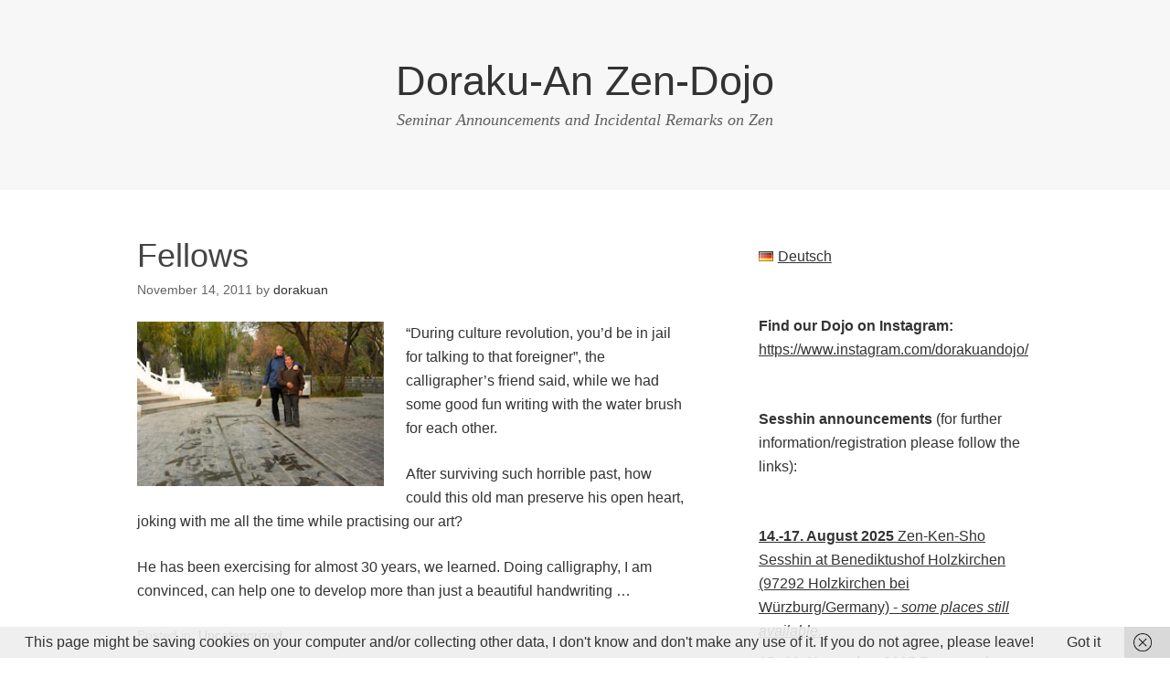

--- FILE ---
content_type: text/html; charset=UTF-8
request_url: http://blog.dorakuan.de/en/fellows.html
body_size: 11334
content:
<!DOCTYPE html>
<html lang="en-US">
<head>
<meta charset="UTF-8">
<link rel="profile" href="http://gmpg.org/xfn/11">
<title>Fellows &#8211; Doraku-An Zen-Dojo</title>
<meta name='robots' content='max-image-preview:large' />
<meta name="viewport" content="width=device-width" />
<meta name="generator" content="WordPress 6.9" />
<link rel='dns-prefetch' href='//platform-api.sharethis.com' />
<link rel="alternate" type="application/rss+xml" title="Doraku-An Zen-Dojo &raquo; Feed" href="http://blog.dorakuan.de/en/feed" />
<link rel="alternate" type="application/rss+xml" title="Doraku-An Zen-Dojo &raquo; Comments Feed" href="http://blog.dorakuan.de/en/comments/feed" />
<link rel="alternate" type="application/rss+xml" title="Doraku-An Zen-Dojo &raquo; Fellows Comments Feed" href="http://blog.dorakuan.de/en/fellows.html/feed" />
<link rel="alternate" title="oEmbed (JSON)" type="application/json+oembed" href="http://blog.dorakuan.de/wp-json/oembed/1.0/embed?url=http%3A%2F%2Fblog.dorakuan.de%2Fen%2Ffellows.html&#038;lang=en" />
<link rel="alternate" title="oEmbed (XML)" type="text/xml+oembed" href="http://blog.dorakuan.de/wp-json/oembed/1.0/embed?url=http%3A%2F%2Fblog.dorakuan.de%2Fen%2Ffellows.html&#038;format=xml&#038;lang=en" />
<style id='wp-img-auto-sizes-contain-inline-css' type='text/css'>
img:is([sizes=auto i],[sizes^="auto," i]){contain-intrinsic-size:3000px 1500px}
/*# sourceURL=wp-img-auto-sizes-contain-inline-css */
</style>
<style id='wp-emoji-styles-inline-css' type='text/css'>

	img.wp-smiley, img.emoji {
		display: inline !important;
		border: none !important;
		box-shadow: none !important;
		height: 1em !important;
		width: 1em !important;
		margin: 0 0.07em !important;
		vertical-align: -0.1em !important;
		background: none !important;
		padding: 0 !important;
	}
/*# sourceURL=wp-emoji-styles-inline-css */
</style>
<style id='wp-block-library-inline-css' type='text/css'>
:root{--wp-block-synced-color:#7a00df;--wp-block-synced-color--rgb:122,0,223;--wp-bound-block-color:var(--wp-block-synced-color);--wp-editor-canvas-background:#ddd;--wp-admin-theme-color:#007cba;--wp-admin-theme-color--rgb:0,124,186;--wp-admin-theme-color-darker-10:#006ba1;--wp-admin-theme-color-darker-10--rgb:0,107,160.5;--wp-admin-theme-color-darker-20:#005a87;--wp-admin-theme-color-darker-20--rgb:0,90,135;--wp-admin-border-width-focus:2px}@media (min-resolution:192dpi){:root{--wp-admin-border-width-focus:1.5px}}.wp-element-button{cursor:pointer}:root .has-very-light-gray-background-color{background-color:#eee}:root .has-very-dark-gray-background-color{background-color:#313131}:root .has-very-light-gray-color{color:#eee}:root .has-very-dark-gray-color{color:#313131}:root .has-vivid-green-cyan-to-vivid-cyan-blue-gradient-background{background:linear-gradient(135deg,#00d084,#0693e3)}:root .has-purple-crush-gradient-background{background:linear-gradient(135deg,#34e2e4,#4721fb 50%,#ab1dfe)}:root .has-hazy-dawn-gradient-background{background:linear-gradient(135deg,#faaca8,#dad0ec)}:root .has-subdued-olive-gradient-background{background:linear-gradient(135deg,#fafae1,#67a671)}:root .has-atomic-cream-gradient-background{background:linear-gradient(135deg,#fdd79a,#004a59)}:root .has-nightshade-gradient-background{background:linear-gradient(135deg,#330968,#31cdcf)}:root .has-midnight-gradient-background{background:linear-gradient(135deg,#020381,#2874fc)}:root{--wp--preset--font-size--normal:16px;--wp--preset--font-size--huge:42px}.has-regular-font-size{font-size:1em}.has-larger-font-size{font-size:2.625em}.has-normal-font-size{font-size:var(--wp--preset--font-size--normal)}.has-huge-font-size{font-size:var(--wp--preset--font-size--huge)}.has-text-align-center{text-align:center}.has-text-align-left{text-align:left}.has-text-align-right{text-align:right}.has-fit-text{white-space:nowrap!important}#end-resizable-editor-section{display:none}.aligncenter{clear:both}.items-justified-left{justify-content:flex-start}.items-justified-center{justify-content:center}.items-justified-right{justify-content:flex-end}.items-justified-space-between{justify-content:space-between}.screen-reader-text{border:0;clip-path:inset(50%);height:1px;margin:-1px;overflow:hidden;padding:0;position:absolute;width:1px;word-wrap:normal!important}.screen-reader-text:focus{background-color:#ddd;clip-path:none;color:#444;display:block;font-size:1em;height:auto;left:5px;line-height:normal;padding:15px 23px 14px;text-decoration:none;top:5px;width:auto;z-index:100000}html :where(.has-border-color){border-style:solid}html :where([style*=border-top-color]){border-top-style:solid}html :where([style*=border-right-color]){border-right-style:solid}html :where([style*=border-bottom-color]){border-bottom-style:solid}html :where([style*=border-left-color]){border-left-style:solid}html :where([style*=border-width]){border-style:solid}html :where([style*=border-top-width]){border-top-style:solid}html :where([style*=border-right-width]){border-right-style:solid}html :where([style*=border-bottom-width]){border-bottom-style:solid}html :where([style*=border-left-width]){border-left-style:solid}html :where(img[class*=wp-image-]){height:auto;max-width:100%}:where(figure){margin:0 0 1em}html :where(.is-position-sticky){--wp-admin--admin-bar--position-offset:var(--wp-admin--admin-bar--height,0px)}@media screen and (max-width:600px){html :where(.is-position-sticky){--wp-admin--admin-bar--position-offset:0px}}

/*# sourceURL=wp-block-library-inline-css */
</style><style id='wp-block-list-inline-css' type='text/css'>
ol,ul{box-sizing:border-box}:root :where(.wp-block-list.has-background){padding:1.25em 2.375em}
/*# sourceURL=http://blog.dorakuan.de/wp-includes/blocks/list/style.min.css */
</style>
<style id='wp-block-search-inline-css' type='text/css'>
.wp-block-search__button{margin-left:10px;word-break:normal}.wp-block-search__button.has-icon{line-height:0}.wp-block-search__button svg{height:1.25em;min-height:24px;min-width:24px;width:1.25em;fill:currentColor;vertical-align:text-bottom}:where(.wp-block-search__button){border:1px solid #ccc;padding:6px 10px}.wp-block-search__inside-wrapper{display:flex;flex:auto;flex-wrap:nowrap;max-width:100%}.wp-block-search__label{width:100%}.wp-block-search.wp-block-search__button-only .wp-block-search__button{box-sizing:border-box;display:flex;flex-shrink:0;justify-content:center;margin-left:0;max-width:100%}.wp-block-search.wp-block-search__button-only .wp-block-search__inside-wrapper{min-width:0!important;transition-property:width}.wp-block-search.wp-block-search__button-only .wp-block-search__input{flex-basis:100%;transition-duration:.3s}.wp-block-search.wp-block-search__button-only.wp-block-search__searchfield-hidden,.wp-block-search.wp-block-search__button-only.wp-block-search__searchfield-hidden .wp-block-search__inside-wrapper{overflow:hidden}.wp-block-search.wp-block-search__button-only.wp-block-search__searchfield-hidden .wp-block-search__input{border-left-width:0!important;border-right-width:0!important;flex-basis:0;flex-grow:0;margin:0;min-width:0!important;padding-left:0!important;padding-right:0!important;width:0!important}:where(.wp-block-search__input){appearance:none;border:1px solid #949494;flex-grow:1;font-family:inherit;font-size:inherit;font-style:inherit;font-weight:inherit;letter-spacing:inherit;line-height:inherit;margin-left:0;margin-right:0;min-width:3rem;padding:8px;text-decoration:unset!important;text-transform:inherit}:where(.wp-block-search__button-inside .wp-block-search__inside-wrapper){background-color:#fff;border:1px solid #949494;box-sizing:border-box;padding:4px}:where(.wp-block-search__button-inside .wp-block-search__inside-wrapper) .wp-block-search__input{border:none;border-radius:0;padding:0 4px}:where(.wp-block-search__button-inside .wp-block-search__inside-wrapper) .wp-block-search__input:focus{outline:none}:where(.wp-block-search__button-inside .wp-block-search__inside-wrapper) :where(.wp-block-search__button){padding:4px 8px}.wp-block-search.aligncenter .wp-block-search__inside-wrapper{margin:auto}.wp-block[data-align=right] .wp-block-search.wp-block-search__button-only .wp-block-search__inside-wrapper{float:right}
/*# sourceURL=http://blog.dorakuan.de/wp-includes/blocks/search/style.min.css */
</style>
<style id='wp-block-paragraph-inline-css' type='text/css'>
.is-small-text{font-size:.875em}.is-regular-text{font-size:1em}.is-large-text{font-size:2.25em}.is-larger-text{font-size:3em}.has-drop-cap:not(:focus):first-letter{float:left;font-size:8.4em;font-style:normal;font-weight:100;line-height:.68;margin:.05em .1em 0 0;text-transform:uppercase}body.rtl .has-drop-cap:not(:focus):first-letter{float:none;margin-left:.1em}p.has-drop-cap.has-background{overflow:hidden}:root :where(p.has-background){padding:1.25em 2.375em}:where(p.has-text-color:not(.has-link-color)) a{color:inherit}p.has-text-align-left[style*="writing-mode:vertical-lr"],p.has-text-align-right[style*="writing-mode:vertical-rl"]{rotate:180deg}
/*# sourceURL=http://blog.dorakuan.de/wp-includes/blocks/paragraph/style.min.css */
</style>
<style id='global-styles-inline-css' type='text/css'>
:root{--wp--preset--aspect-ratio--square: 1;--wp--preset--aspect-ratio--4-3: 4/3;--wp--preset--aspect-ratio--3-4: 3/4;--wp--preset--aspect-ratio--3-2: 3/2;--wp--preset--aspect-ratio--2-3: 2/3;--wp--preset--aspect-ratio--16-9: 16/9;--wp--preset--aspect-ratio--9-16: 9/16;--wp--preset--color--black: #000000;--wp--preset--color--cyan-bluish-gray: #abb8c3;--wp--preset--color--white: #ffffff;--wp--preset--color--pale-pink: #f78da7;--wp--preset--color--vivid-red: #cf2e2e;--wp--preset--color--luminous-vivid-orange: #ff6900;--wp--preset--color--luminous-vivid-amber: #fcb900;--wp--preset--color--light-green-cyan: #7bdcb5;--wp--preset--color--vivid-green-cyan: #00d084;--wp--preset--color--pale-cyan-blue: #8ed1fc;--wp--preset--color--vivid-cyan-blue: #0693e3;--wp--preset--color--vivid-purple: #9b51e0;--wp--preset--gradient--vivid-cyan-blue-to-vivid-purple: linear-gradient(135deg,rgb(6,147,227) 0%,rgb(155,81,224) 100%);--wp--preset--gradient--light-green-cyan-to-vivid-green-cyan: linear-gradient(135deg,rgb(122,220,180) 0%,rgb(0,208,130) 100%);--wp--preset--gradient--luminous-vivid-amber-to-luminous-vivid-orange: linear-gradient(135deg,rgb(252,185,0) 0%,rgb(255,105,0) 100%);--wp--preset--gradient--luminous-vivid-orange-to-vivid-red: linear-gradient(135deg,rgb(255,105,0) 0%,rgb(207,46,46) 100%);--wp--preset--gradient--very-light-gray-to-cyan-bluish-gray: linear-gradient(135deg,rgb(238,238,238) 0%,rgb(169,184,195) 100%);--wp--preset--gradient--cool-to-warm-spectrum: linear-gradient(135deg,rgb(74,234,220) 0%,rgb(151,120,209) 20%,rgb(207,42,186) 40%,rgb(238,44,130) 60%,rgb(251,105,98) 80%,rgb(254,248,76) 100%);--wp--preset--gradient--blush-light-purple: linear-gradient(135deg,rgb(255,206,236) 0%,rgb(152,150,240) 100%);--wp--preset--gradient--blush-bordeaux: linear-gradient(135deg,rgb(254,205,165) 0%,rgb(254,45,45) 50%,rgb(107,0,62) 100%);--wp--preset--gradient--luminous-dusk: linear-gradient(135deg,rgb(255,203,112) 0%,rgb(199,81,192) 50%,rgb(65,88,208) 100%);--wp--preset--gradient--pale-ocean: linear-gradient(135deg,rgb(255,245,203) 0%,rgb(182,227,212) 50%,rgb(51,167,181) 100%);--wp--preset--gradient--electric-grass: linear-gradient(135deg,rgb(202,248,128) 0%,rgb(113,206,126) 100%);--wp--preset--gradient--midnight: linear-gradient(135deg,rgb(2,3,129) 0%,rgb(40,116,252) 100%);--wp--preset--font-size--small: 13px;--wp--preset--font-size--medium: 20px;--wp--preset--font-size--large: 36px;--wp--preset--font-size--x-large: 42px;--wp--preset--spacing--20: 0.44rem;--wp--preset--spacing--30: 0.67rem;--wp--preset--spacing--40: 1rem;--wp--preset--spacing--50: 1.5rem;--wp--preset--spacing--60: 2.25rem;--wp--preset--spacing--70: 3.38rem;--wp--preset--spacing--80: 5.06rem;--wp--preset--shadow--natural: 6px 6px 9px rgba(0, 0, 0, 0.2);--wp--preset--shadow--deep: 12px 12px 50px rgba(0, 0, 0, 0.4);--wp--preset--shadow--sharp: 6px 6px 0px rgba(0, 0, 0, 0.2);--wp--preset--shadow--outlined: 6px 6px 0px -3px rgb(255, 255, 255), 6px 6px rgb(0, 0, 0);--wp--preset--shadow--crisp: 6px 6px 0px rgb(0, 0, 0);}:where(.is-layout-flex){gap: 0.5em;}:where(.is-layout-grid){gap: 0.5em;}body .is-layout-flex{display: flex;}.is-layout-flex{flex-wrap: wrap;align-items: center;}.is-layout-flex > :is(*, div){margin: 0;}body .is-layout-grid{display: grid;}.is-layout-grid > :is(*, div){margin: 0;}:where(.wp-block-columns.is-layout-flex){gap: 2em;}:where(.wp-block-columns.is-layout-grid){gap: 2em;}:where(.wp-block-post-template.is-layout-flex){gap: 1.25em;}:where(.wp-block-post-template.is-layout-grid){gap: 1.25em;}.has-black-color{color: var(--wp--preset--color--black) !important;}.has-cyan-bluish-gray-color{color: var(--wp--preset--color--cyan-bluish-gray) !important;}.has-white-color{color: var(--wp--preset--color--white) !important;}.has-pale-pink-color{color: var(--wp--preset--color--pale-pink) !important;}.has-vivid-red-color{color: var(--wp--preset--color--vivid-red) !important;}.has-luminous-vivid-orange-color{color: var(--wp--preset--color--luminous-vivid-orange) !important;}.has-luminous-vivid-amber-color{color: var(--wp--preset--color--luminous-vivid-amber) !important;}.has-light-green-cyan-color{color: var(--wp--preset--color--light-green-cyan) !important;}.has-vivid-green-cyan-color{color: var(--wp--preset--color--vivid-green-cyan) !important;}.has-pale-cyan-blue-color{color: var(--wp--preset--color--pale-cyan-blue) !important;}.has-vivid-cyan-blue-color{color: var(--wp--preset--color--vivid-cyan-blue) !important;}.has-vivid-purple-color{color: var(--wp--preset--color--vivid-purple) !important;}.has-black-background-color{background-color: var(--wp--preset--color--black) !important;}.has-cyan-bluish-gray-background-color{background-color: var(--wp--preset--color--cyan-bluish-gray) !important;}.has-white-background-color{background-color: var(--wp--preset--color--white) !important;}.has-pale-pink-background-color{background-color: var(--wp--preset--color--pale-pink) !important;}.has-vivid-red-background-color{background-color: var(--wp--preset--color--vivid-red) !important;}.has-luminous-vivid-orange-background-color{background-color: var(--wp--preset--color--luminous-vivid-orange) !important;}.has-luminous-vivid-amber-background-color{background-color: var(--wp--preset--color--luminous-vivid-amber) !important;}.has-light-green-cyan-background-color{background-color: var(--wp--preset--color--light-green-cyan) !important;}.has-vivid-green-cyan-background-color{background-color: var(--wp--preset--color--vivid-green-cyan) !important;}.has-pale-cyan-blue-background-color{background-color: var(--wp--preset--color--pale-cyan-blue) !important;}.has-vivid-cyan-blue-background-color{background-color: var(--wp--preset--color--vivid-cyan-blue) !important;}.has-vivid-purple-background-color{background-color: var(--wp--preset--color--vivid-purple) !important;}.has-black-border-color{border-color: var(--wp--preset--color--black) !important;}.has-cyan-bluish-gray-border-color{border-color: var(--wp--preset--color--cyan-bluish-gray) !important;}.has-white-border-color{border-color: var(--wp--preset--color--white) !important;}.has-pale-pink-border-color{border-color: var(--wp--preset--color--pale-pink) !important;}.has-vivid-red-border-color{border-color: var(--wp--preset--color--vivid-red) !important;}.has-luminous-vivid-orange-border-color{border-color: var(--wp--preset--color--luminous-vivid-orange) !important;}.has-luminous-vivid-amber-border-color{border-color: var(--wp--preset--color--luminous-vivid-amber) !important;}.has-light-green-cyan-border-color{border-color: var(--wp--preset--color--light-green-cyan) !important;}.has-vivid-green-cyan-border-color{border-color: var(--wp--preset--color--vivid-green-cyan) !important;}.has-pale-cyan-blue-border-color{border-color: var(--wp--preset--color--pale-cyan-blue) !important;}.has-vivid-cyan-blue-border-color{border-color: var(--wp--preset--color--vivid-cyan-blue) !important;}.has-vivid-purple-border-color{border-color: var(--wp--preset--color--vivid-purple) !important;}.has-vivid-cyan-blue-to-vivid-purple-gradient-background{background: var(--wp--preset--gradient--vivid-cyan-blue-to-vivid-purple) !important;}.has-light-green-cyan-to-vivid-green-cyan-gradient-background{background: var(--wp--preset--gradient--light-green-cyan-to-vivid-green-cyan) !important;}.has-luminous-vivid-amber-to-luminous-vivid-orange-gradient-background{background: var(--wp--preset--gradient--luminous-vivid-amber-to-luminous-vivid-orange) !important;}.has-luminous-vivid-orange-to-vivid-red-gradient-background{background: var(--wp--preset--gradient--luminous-vivid-orange-to-vivid-red) !important;}.has-very-light-gray-to-cyan-bluish-gray-gradient-background{background: var(--wp--preset--gradient--very-light-gray-to-cyan-bluish-gray) !important;}.has-cool-to-warm-spectrum-gradient-background{background: var(--wp--preset--gradient--cool-to-warm-spectrum) !important;}.has-blush-light-purple-gradient-background{background: var(--wp--preset--gradient--blush-light-purple) !important;}.has-blush-bordeaux-gradient-background{background: var(--wp--preset--gradient--blush-bordeaux) !important;}.has-luminous-dusk-gradient-background{background: var(--wp--preset--gradient--luminous-dusk) !important;}.has-pale-ocean-gradient-background{background: var(--wp--preset--gradient--pale-ocean) !important;}.has-electric-grass-gradient-background{background: var(--wp--preset--gradient--electric-grass) !important;}.has-midnight-gradient-background{background: var(--wp--preset--gradient--midnight) !important;}.has-small-font-size{font-size: var(--wp--preset--font-size--small) !important;}.has-medium-font-size{font-size: var(--wp--preset--font-size--medium) !important;}.has-large-font-size{font-size: var(--wp--preset--font-size--large) !important;}.has-x-large-font-size{font-size: var(--wp--preset--font-size--x-large) !important;}
/*# sourceURL=global-styles-inline-css */
</style>

<style id='classic-theme-styles-inline-css' type='text/css'>
/*! This file is auto-generated */
.wp-block-button__link{color:#fff;background-color:#32373c;border-radius:9999px;box-shadow:none;text-decoration:none;padding:calc(.667em + 2px) calc(1.333em + 2px);font-size:1.125em}.wp-block-file__button{background:#32373c;color:#fff;text-decoration:none}
/*# sourceURL=/wp-includes/css/classic-themes.min.css */
</style>
<link rel='stylesheet' id='omega-style-css' href='http://blog.dorakuan.de/wp-content/themes/omega/style.css?ver=6.9' type='text/css' media='all' />
<script type="text/javascript" src="//platform-api.sharethis.com/js/sharethis.js?ver=8.5.3#property=659d17dab492fb00132dce88&amp;product=gdpr-compliance-tool-v2&amp;source=simple-share-buttons-adder-wordpress" id="simple-share-buttons-adder-mu-js"></script>
<script type="text/javascript" src="http://blog.dorakuan.de/wp-includes/js/jquery/jquery.min.js?ver=3.7.1" id="jquery-core-js"></script>
<script type="text/javascript" src="http://blog.dorakuan.de/wp-includes/js/jquery/jquery-migrate.min.js?ver=3.4.1" id="jquery-migrate-js"></script>
<link rel="https://api.w.org/" href="http://blog.dorakuan.de/wp-json/" /><link rel="alternate" title="JSON" type="application/json" href="http://blog.dorakuan.de/wp-json/wp/v2/posts/130" /><link rel="EditURI" type="application/rsd+xml" title="RSD" href="http://blog.dorakuan.de/xmlrpc.php?rsd" />
<link rel="canonical" href="http://blog.dorakuan.de/en/fellows.html" />
<link rel='shortlink' href='http://blog.dorakuan.de/?p=130' />
	<!--[if lt IE 9]>
	<script src="http://blog.dorakuan.de/wp-content/themes/omega/js/html5.js" type="text/javascript"></script>
	<![endif]-->

<style type="text/css" id="custom-css"></style>
<link rel="shortcut icon" href="http://blog.dorakuan.de/wp-content/uploads/2013/12/raku.jpg"/>
</head>
<body class="wordpress ltr parent-theme y2026 m01 d21 h18 wednesday logged-out singular singular-post singular-post-130" dir="ltr" itemscope="itemscope" itemtype="http://schema.org/WebPage">
<div class="site-container">
	<nav id="navigation" class="nav-primary" role="navigation" itemscope="itemscope" itemtype="http://schema.org/SiteNavigationElement">	
	<div class="wrap"><a href="#" id="menu-icon" class="menu-icon"><span></span></a></div></nav><!-- .nav-primary --><header id="header" class="site-header" role="banner" itemscope="itemscope" itemtype="http://schema.org/WPHeader"><div class="wrap"><div class="title-area"><h2 class="site-title" itemprop="headline"><a href="http://blog.dorakuan.de/en" title="Doraku-An Zen-Dojo" rel="home">Doraku-An Zen-Dojo</a></h2><h3 class="site-description"><span>Seminar Announcements and Incidental Remarks on Zen</span></h3></div></div></header><!-- .site-header -->	<div class="site-inner">
		<div class="wrap"><main class="content" id="content" role="main" itemprop="mainEntityOfPage" itemscope="itemscope" itemtype="http://schema.org/Blog">
			<article id="post-130" class="entry post publish author-dorakuan post-130 format-standard category-uncategorized" itemscope="itemscope" itemtype="http://schema.org/BlogPosting" itemprop="blogPost"><div class="entry-wrap">
			<header class="entry-header">	<h1 class="entry-title" itemprop="headline">Fellows</h1>
<div class="entry-meta">
	<time class="entry-time" datetime="2011-11-14T21:00:00+01:00" itemprop="datePublished" title="Monday, November 14, 2011, 9:00 pm">November 14, 2011</time>
	<span class="entry-author" itemprop="author" itemscope="itemscope" itemtype="http://schema.org/Person">by <a href="http://blog.dorakuan.de/en/author/dorakuan" title="Posts by dorakuan" rel="author" class="url fn n" itemprop="url"><span itemprop="name">dorakuan</span></a></span>	
		</div><!-- .entry-meta --></header><!-- .entry-header -->		
	<div class="entry-content" itemprop="articleBody">
<p><a href="http://blog.dorakuan.de/wp-content/uploads/2011/11/calligrapher-1-2.jpg"><img decoding="async" class="alignleft  wp-image-829" alt="calligrapher-1-2" src="http://blog.dorakuan.de/wp-content/uploads/2011/11/calligrapher-1-2.jpg" width="270" height="180" /></a>&#8220;During culture revolution, you&#8217;d be in jail for talking to that foreigner&#8221;, the calligrapher&#8217;s friend said, while we had some good fun writing with the water brush for each other.</p>
<p>After surviving such horrible past, how could this old man preserve his open heart, joking with me all the time while practising our art?</p>
<p>He has been exercising for almost 30 years, we learned. Doing calligraphy, I am convinced, can help one to develop more than just a beautiful handwriting &#8230;</p>
	
	</div>
<footer class="entry-footer"><div class="entry-meta">
	<span class="entry-terms category" itemprop="articleSection">Posted in: <a href="http://blog.dorakuan.de/en/category/uncategorized" rel="tag">Uncategorized</a></span>			
</div></footer>		</div></article>				
	<div id="comments" class="entry-comments">
		<p class="comments-closed pings-open">Comments are closed, but <a href="http://blog.dorakuan.de/en/fellows.html/trackback" title="Trackback URL for this post">trackbacks</a> and pingbacks are open.</p><!-- .comments-closed .pings-open -->
</div><!-- #comments -->
</main><!-- .content -->
			
	<aside id="sidebar" class="sidebar sidebar-primary widget-area" role="complementary" itemscope itemtype="http://schema.org/WPSideBar">	
				<section id="polylang-5" class="widget widget-1 even widget-first widget_polylang"><div class="widget-wrap"><ul>
	<li class="lang-item lang-item-4 lang-item-de no-translation lang-item-first"><a lang="de-DE" hreflang="de-DE" href="http://blog.dorakuan.de/de/"><img src="[data-uri]" alt="" width="16" height="11" style="width: 16px; height: 11px;" /><span style="margin-left:0.3em;">Deutsch</span></a></li>
</ul>
</div></section><section id="block-13" class="widget widget-2 odd widget_block widget_text"><div class="widget-wrap">
<p><strong>Find our Dojo on Instagram:</strong><br><a href="https://www.instagram.com/dorakuandojo/" target="_blank" rel="noreferrer noopener">https://www.instagram.com/dorakuandojo/</a></p>
</div></section><section id="block-12" class="widget widget-3 even widget_block widget_text"><div class="widget-wrap">
<p></p>
</div></section><section id="block-15" class="widget widget-4 odd widget_block widget_text"><div class="widget-wrap">
<p><strong>Sesshin announcements</strong> (for further information/registration please follow the links):</p>
</div></section><section id="block-17" class="widget widget-5 even widget_block"><div class="widget-wrap">
<ul class="wp-block-list">
<li><a href="https://www.benediktushof-holzkirchen.de/kategorie/kw/bereich/kursdetails/kurs/25JB01/kursname/Zen-Ken-Sho%20der%20Zen-Weg%20mit%20Schwert%20und%20Pinsel/kategorie-id/0/#inhalt" data-type="link" data-id="https://www.benediktushof-holzkirchen.de/kategorie/kw/bereich/kursdetails/kurs/25JB01/kursname/Zen-Ken-Sho%20der%20Zen-Weg%20mit%20Schwert%20und%20Pinsel/kategorie-id/0/#inhalt" target="_blank" rel="noreferrer noopener"><strong>14.-17. August 2025 </strong>Zen-Ken-Sho Sesshin at Benediktushof Holzkirchen (97292 Holzkirchen bei Würzburg/Germany) - <em>some places still available.</em></a></li>



<li><strong>15.-16. November 2025</strong> Zazen and Hitsuzendo Sesshin / Aikido Dojo ShoShin (Nürnberg/Germany) -<em> some places still available</em></li>
</ul>
</div></section><section id="archives-2" class="widget widget-6 odd widget_archive"><div class="widget-wrap"><h4 class="widget-title">Archives</h4>		<label class="screen-reader-text" for="archives-dropdown-2">Archives</label>
		<select id="archives-dropdown-2" name="archive-dropdown">
			
			<option value="">Select Month</option>
				<option value='http://blog.dorakuan.de/en/2025/11'> November 2025 &nbsp;(1)</option>
	<option value='http://blog.dorakuan.de/en/2025/07'> July 2025 &nbsp;(1)</option>
	<option value='http://blog.dorakuan.de/en/2025/04'> April 2025 &nbsp;(2)</option>
	<option value='http://blog.dorakuan.de/en/2024/06'> June 2024 &nbsp;(1)</option>
	<option value='http://blog.dorakuan.de/en/2024/05'> May 2024 &nbsp;(1)</option>
	<option value='http://blog.dorakuan.de/en/2024/02'> February 2024 &nbsp;(2)</option>
	<option value='http://blog.dorakuan.de/en/2024/01'> January 2024 &nbsp;(1)</option>
	<option value='http://blog.dorakuan.de/en/2023/08'> August 2023 &nbsp;(3)</option>
	<option value='http://blog.dorakuan.de/en/2023/02'> February 2023 &nbsp;(1)</option>
	<option value='http://blog.dorakuan.de/en/2022/09'> September 2022 &nbsp;(2)</option>
	<option value='http://blog.dorakuan.de/en/2022/08'> August 2022 &nbsp;(1)</option>
	<option value='http://blog.dorakuan.de/en/2022/06'> June 2022 &nbsp;(1)</option>
	<option value='http://blog.dorakuan.de/en/2022/05'> May 2022 &nbsp;(1)</option>
	<option value='http://blog.dorakuan.de/en/2022/04'> April 2022 &nbsp;(1)</option>
	<option value='http://blog.dorakuan.de/en/2022/01'> January 2022 &nbsp;(1)</option>
	<option value='http://blog.dorakuan.de/en/2021/09'> September 2021 &nbsp;(1)</option>
	<option value='http://blog.dorakuan.de/en/2021/02'> February 2021 &nbsp;(1)</option>
	<option value='http://blog.dorakuan.de/en/2020/04'> April 2020 &nbsp;(1)</option>
	<option value='http://blog.dorakuan.de/en/2020/03'> March 2020 &nbsp;(1)</option>
	<option value='http://blog.dorakuan.de/en/2019/08'> August 2019 &nbsp;(1)</option>
	<option value='http://blog.dorakuan.de/en/2019/02'> February 2019 &nbsp;(1)</option>
	<option value='http://blog.dorakuan.de/en/2018/05'> May 2018 &nbsp;(2)</option>
	<option value='http://blog.dorakuan.de/en/2018/04'> April 2018 &nbsp;(1)</option>
	<option value='http://blog.dorakuan.de/en/2018/01'> January 2018 &nbsp;(1)</option>
	<option value='http://blog.dorakuan.de/en/2017/12'> December 2017 &nbsp;(1)</option>
	<option value='http://blog.dorakuan.de/en/2017/09'> September 2017 &nbsp;(1)</option>
	<option value='http://blog.dorakuan.de/en/2017/02'> February 2017 &nbsp;(1)</option>
	<option value='http://blog.dorakuan.de/en/2017/01'> January 2017 &nbsp;(1)</option>
	<option value='http://blog.dorakuan.de/en/2016/12'> December 2016 &nbsp;(1)</option>
	<option value='http://blog.dorakuan.de/en/2016/05'> May 2016 &nbsp;(1)</option>
	<option value='http://blog.dorakuan.de/en/2016/03'> March 2016 &nbsp;(1)</option>
	<option value='http://blog.dorakuan.de/en/2016/02'> February 2016 &nbsp;(1)</option>
	<option value='http://blog.dorakuan.de/en/2015/12'> December 2015 &nbsp;(2)</option>
	<option value='http://blog.dorakuan.de/en/2015/11'> November 2015 &nbsp;(2)</option>
	<option value='http://blog.dorakuan.de/en/2015/09'> September 2015 &nbsp;(2)</option>
	<option value='http://blog.dorakuan.de/en/2015/06'> June 2015 &nbsp;(1)</option>
	<option value='http://blog.dorakuan.de/en/2015/05'> May 2015 &nbsp;(2)</option>
	<option value='http://blog.dorakuan.de/en/2015/03'> March 2015 &nbsp;(3)</option>
	<option value='http://blog.dorakuan.de/en/2015/02'> February 2015 &nbsp;(2)</option>
	<option value='http://blog.dorakuan.de/en/2015/01'> January 2015 &nbsp;(1)</option>
	<option value='http://blog.dorakuan.de/en/2014/12'> December 2014 &nbsp;(3)</option>
	<option value='http://blog.dorakuan.de/en/2014/11'> November 2014 &nbsp;(1)</option>
	<option value='http://blog.dorakuan.de/en/2014/10'> October 2014 &nbsp;(3)</option>
	<option value='http://blog.dorakuan.de/en/2014/09'> September 2014 &nbsp;(4)</option>
	<option value='http://blog.dorakuan.de/en/2014/08'> August 2014 &nbsp;(3)</option>
	<option value='http://blog.dorakuan.de/en/2014/06'> June 2014 &nbsp;(1)</option>
	<option value='http://blog.dorakuan.de/en/2014/05'> May 2014 &nbsp;(1)</option>
	<option value='http://blog.dorakuan.de/en/2014/04'> April 2014 &nbsp;(3)</option>
	<option value='http://blog.dorakuan.de/en/2014/03'> March 2014 &nbsp;(5)</option>
	<option value='http://blog.dorakuan.de/en/2014/02'> February 2014 &nbsp;(7)</option>
	<option value='http://blog.dorakuan.de/en/2014/01'> January 2014 &nbsp;(6)</option>
	<option value='http://blog.dorakuan.de/en/2013/12'> December 2013 &nbsp;(3)</option>
	<option value='http://blog.dorakuan.de/en/2013/11'> November 2013 &nbsp;(3)</option>
	<option value='http://blog.dorakuan.de/en/2013/10'> October 2013 &nbsp;(1)</option>
	<option value='http://blog.dorakuan.de/en/2013/09'> September 2013 &nbsp;(2)</option>
	<option value='http://blog.dorakuan.de/en/2013/07'> July 2013 &nbsp;(4)</option>
	<option value='http://blog.dorakuan.de/en/2013/06'> June 2013 &nbsp;(9)</option>
	<option value='http://blog.dorakuan.de/en/2013/05'> May 2013 &nbsp;(1)</option>
	<option value='http://blog.dorakuan.de/en/2013/04'> April 2013 &nbsp;(8)</option>
	<option value='http://blog.dorakuan.de/en/2012/10'> October 2012 &nbsp;(1)</option>
	<option value='http://blog.dorakuan.de/en/2012/09'> September 2012 &nbsp;(2)</option>
	<option value='http://blog.dorakuan.de/en/2012/08'> August 2012 &nbsp;(3)</option>
	<option value='http://blog.dorakuan.de/en/2012/07'> July 2012 &nbsp;(4)</option>
	<option value='http://blog.dorakuan.de/en/2012/06'> June 2012 &nbsp;(5)</option>
	<option value='http://blog.dorakuan.de/en/2012/05'> May 2012 &nbsp;(6)</option>
	<option value='http://blog.dorakuan.de/en/2012/04'> April 2012 &nbsp;(31)</option>
	<option value='http://blog.dorakuan.de/en/2012/03'> March 2012 &nbsp;(6)</option>
	<option value='http://blog.dorakuan.de/en/2012/02'> February 2012 &nbsp;(5)</option>
	<option value='http://blog.dorakuan.de/en/2012/01'> January 2012 &nbsp;(6)</option>
	<option value='http://blog.dorakuan.de/en/2011/12'> December 2011 &nbsp;(4)</option>
	<option value='http://blog.dorakuan.de/en/2011/11'> November 2011 &nbsp;(8)</option>
	<option value='http://blog.dorakuan.de/en/2011/10'> October 2011 &nbsp;(2)</option>
	<option value='http://blog.dorakuan.de/en/2011/09'> September 2011 &nbsp;(4)</option>
	<option value='http://blog.dorakuan.de/en/2011/08'> August 2011 &nbsp;(3)</option>
	<option value='http://blog.dorakuan.de/en/2011/07'> July 2011 &nbsp;(8)</option>
	<option value='http://blog.dorakuan.de/en/2011/06'> June 2011 &nbsp;(20)</option>
	<option value='http://blog.dorakuan.de/en/2011/05'> May 2011 &nbsp;(10)</option>

		</select>

			<script type="text/javascript">
/* <![CDATA[ */

( ( dropdownId ) => {
	const dropdown = document.getElementById( dropdownId );
	function onSelectChange() {
		setTimeout( () => {
			if ( 'escape' === dropdown.dataset.lastkey ) {
				return;
			}
			if ( dropdown.value ) {
				document.location.href = dropdown.value;
			}
		}, 250 );
	}
	function onKeyUp( event ) {
		if ( 'Escape' === event.key ) {
			dropdown.dataset.lastkey = 'escape';
		} else {
			delete dropdown.dataset.lastkey;
		}
	}
	function onClick() {
		delete dropdown.dataset.lastkey;
	}
	dropdown.addEventListener( 'keyup', onKeyUp );
	dropdown.addEventListener( 'click', onClick );
	dropdown.addEventListener( 'change', onSelectChange );
})( "archives-dropdown-2" );

//# sourceURL=WP_Widget_Archives%3A%3Awidget
/* ]]> */
</script>
</div></section><section id="block-5" class="widget widget-7 even widget_block widget_text"><div class="widget-wrap">
<p></p>
</div></section><section id="block-14" class="widget widget-8 odd widget_block widget_search"><div class="widget-wrap"><form role="search" method="get" action="http://blog.dorakuan.de/en/" class="wp-block-search__button-outside wp-block-search__text-button wp-block-search"    ><label class="wp-block-search__label" for="wp-block-search__input-1" ><strong>Search this blog</strong></label><div class="wp-block-search__inside-wrapper" ><input class="wp-block-search__input" id="wp-block-search__input-1" placeholder="" value="" type="search" name="s" required /><button aria-label="Search" class="wp-block-search__button wp-element-button" type="submit" >Search</button></div></form></div></section><section id="block-16" class="widget widget-9 even widget-last widget_block widget_text"><div class="widget-wrap">
<p></p>
</div></section>		  	</aside><!-- .sidebar -->
</div>	</div><!-- .site-inner -->
	<footer id="footer" class="site-footer" role="contentinfo" itemscope="itemscope" itemtype="http://schema.org/WPFooter"><div class="wrap"><div class="footer-content footer-insert"><p class="copyright">Copyright &#169; 2026 Doraku-An Zen-Dojo.</p>

<p class="credit">Omega WordPress Theme by <a class="theme-link" href="https://themehall.com" title="ThemeHall">ThemeHall</a></p></div></div></footer><!-- .site-footer --></div><!-- .site-container -->
<script type="speculationrules">
{"prefetch":[{"source":"document","where":{"and":[{"href_matches":"/*"},{"not":{"href_matches":["/wp-*.php","/wp-admin/*","/wp-content/uploads/*","/wp-content/*","/wp-content/plugins/*","/wp-content/themes/omega/*","/*\\?(.+)"]}},{"not":{"selector_matches":"a[rel~=\"nofollow\"]"}},{"not":{"selector_matches":".no-prefetch, .no-prefetch a"}}]},"eagerness":"conservative"}]}
</script>
<script type="text/javascript" src="http://blog.dorakuan.de/wp-content/plugins/simple-share-buttons-adder/js/ssba.js?ver=1758748613" id="simple-share-buttons-adder-ssba-js"></script>
<script type="text/javascript" id="simple-share-buttons-adder-ssba-js-after">
/* <![CDATA[ */
Main.boot( [] );
//# sourceURL=simple-share-buttons-adder-ssba-js-after
/* ]]> */
</script>
<script type="text/javascript" src="http://blog.dorakuan.de/wp-content/plugins/wf-cookie-consent/js/cookiechoices.min.js?ver=6.9" id="wf-cookie-consent-cookiechoices-js"></script>
<script id="wp-emoji-settings" type="application/json">
{"baseUrl":"https://s.w.org/images/core/emoji/17.0.2/72x72/","ext":".png","svgUrl":"https://s.w.org/images/core/emoji/17.0.2/svg/","svgExt":".svg","source":{"concatemoji":"http://blog.dorakuan.de/wp-includes/js/wp-emoji-release.min.js?ver=6.9"}}
</script>
<script type="module">
/* <![CDATA[ */
/*! This file is auto-generated */
const a=JSON.parse(document.getElementById("wp-emoji-settings").textContent),o=(window._wpemojiSettings=a,"wpEmojiSettingsSupports"),s=["flag","emoji"];function i(e){try{var t={supportTests:e,timestamp:(new Date).valueOf()};sessionStorage.setItem(o,JSON.stringify(t))}catch(e){}}function c(e,t,n){e.clearRect(0,0,e.canvas.width,e.canvas.height),e.fillText(t,0,0);t=new Uint32Array(e.getImageData(0,0,e.canvas.width,e.canvas.height).data);e.clearRect(0,0,e.canvas.width,e.canvas.height),e.fillText(n,0,0);const a=new Uint32Array(e.getImageData(0,0,e.canvas.width,e.canvas.height).data);return t.every((e,t)=>e===a[t])}function p(e,t){e.clearRect(0,0,e.canvas.width,e.canvas.height),e.fillText(t,0,0);var n=e.getImageData(16,16,1,1);for(let e=0;e<n.data.length;e++)if(0!==n.data[e])return!1;return!0}function u(e,t,n,a){switch(t){case"flag":return n(e,"\ud83c\udff3\ufe0f\u200d\u26a7\ufe0f","\ud83c\udff3\ufe0f\u200b\u26a7\ufe0f")?!1:!n(e,"\ud83c\udde8\ud83c\uddf6","\ud83c\udde8\u200b\ud83c\uddf6")&&!n(e,"\ud83c\udff4\udb40\udc67\udb40\udc62\udb40\udc65\udb40\udc6e\udb40\udc67\udb40\udc7f","\ud83c\udff4\u200b\udb40\udc67\u200b\udb40\udc62\u200b\udb40\udc65\u200b\udb40\udc6e\u200b\udb40\udc67\u200b\udb40\udc7f");case"emoji":return!a(e,"\ud83e\u1fac8")}return!1}function f(e,t,n,a){let r;const o=(r="undefined"!=typeof WorkerGlobalScope&&self instanceof WorkerGlobalScope?new OffscreenCanvas(300,150):document.createElement("canvas")).getContext("2d",{willReadFrequently:!0}),s=(o.textBaseline="top",o.font="600 32px Arial",{});return e.forEach(e=>{s[e]=t(o,e,n,a)}),s}function r(e){var t=document.createElement("script");t.src=e,t.defer=!0,document.head.appendChild(t)}a.supports={everything:!0,everythingExceptFlag:!0},new Promise(t=>{let n=function(){try{var e=JSON.parse(sessionStorage.getItem(o));if("object"==typeof e&&"number"==typeof e.timestamp&&(new Date).valueOf()<e.timestamp+604800&&"object"==typeof e.supportTests)return e.supportTests}catch(e){}return null}();if(!n){if("undefined"!=typeof Worker&&"undefined"!=typeof OffscreenCanvas&&"undefined"!=typeof URL&&URL.createObjectURL&&"undefined"!=typeof Blob)try{var e="postMessage("+f.toString()+"("+[JSON.stringify(s),u.toString(),c.toString(),p.toString()].join(",")+"));",a=new Blob([e],{type:"text/javascript"});const r=new Worker(URL.createObjectURL(a),{name:"wpTestEmojiSupports"});return void(r.onmessage=e=>{i(n=e.data),r.terminate(),t(n)})}catch(e){}i(n=f(s,u,c,p))}t(n)}).then(e=>{for(const n in e)a.supports[n]=e[n],a.supports.everything=a.supports.everything&&a.supports[n],"flag"!==n&&(a.supports.everythingExceptFlag=a.supports.everythingExceptFlag&&a.supports[n]);var t;a.supports.everythingExceptFlag=a.supports.everythingExceptFlag&&!a.supports.flag,a.supports.everything||((t=a.source||{}).concatemoji?r(t.concatemoji):t.wpemoji&&t.twemoji&&(r(t.twemoji),r(t.wpemoji)))});
//# sourceURL=http://blog.dorakuan.de/wp-includes/js/wp-emoji-loader.min.js
/* ]]> */
</script>
<script type="text/javascript">
	window._wfCookieConsentSettings = {"wf_cookietext":"This page might be saving cookies on your computer and\/or collecting other data, I don't know and don't make any use of it. If you do not agree, please leave!","wf_dismisstext":"Got it","wf_linktext":"  ","wf_linkhref":"http:\/\/blog.dorakuan.de\/en\/fellows","wf_position":"bottom","language":"en"};
</script>
</body>
</html>